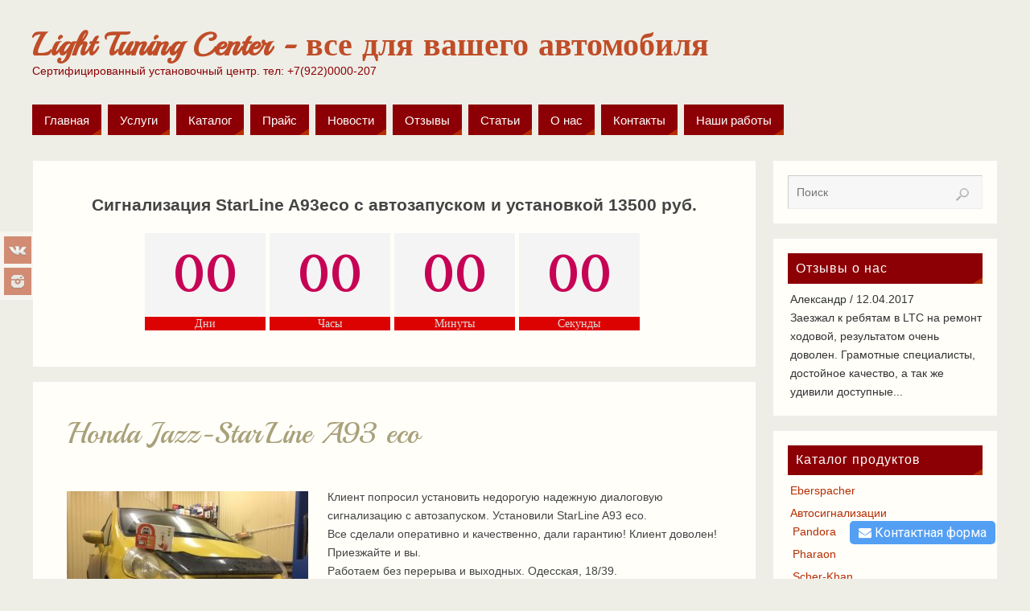

--- FILE ---
content_type: text/html; charset=UTF-8
request_url: http://ltctyumen.ru/nashi-raboty/honda-jazz-starline-a93-eco/
body_size: 17006
content:
<!DOCTYPE html>
<html dir="ltr" lang="ru-RU">
<head>
<meta name="viewport" content="width=device-width, user-scalable=no, initial-scale=1.0, minimum-scale=1.0, maximum-scale=1.0">
<meta http-equiv="Content-Type" content="text/html; charset=UTF-8" />
<link rel="profile" href="http://gmpg.org/xfn/11" />
<link rel="pingback" href="http://ltctyumen.ru/xmlrpc.php" />
<title>Honda Jazz-StarLine A93 eco | Light Tuning Center - все для вашего автомобиля</title>

		<!-- All in One SEO 4.3.4.1 - aioseo.com -->
		<meta name="robots" content="max-image-preview:large" />
		<link rel="canonical" href="http://ltctyumen.ru/nashi-raboty/honda-jazz-starline-a93-eco/" />
		<meta name="generator" content="All in One SEO (AIOSEO) 4.3.4.1 " />
		<meta name="google" content="nositelinkssearchbox" />
		<script type="application/ld+json" class="aioseo-schema">
			{"@context":"https:\/\/schema.org","@graph":[{"@type":"Article","@id":"http:\/\/ltctyumen.ru\/nashi-raboty\/honda-jazz-starline-a93-eco\/#article","name":"Honda Jazz-StarLine A93 eco | Light Tuning Center - \u0432\u0441\u0435 \u0434\u043b\u044f \u0432\u0430\u0448\u0435\u0433\u043e \u0430\u0432\u0442\u043e\u043c\u043e\u0431\u0438\u043b\u044f","headline":"Honda Jazz-StarLine A93 eco","author":{"@id":"http:\/\/ltctyumen.ru\/author\/kirill\/#author"},"publisher":{"@id":"http:\/\/ltctyumen.ru\/#organization"},"image":{"@type":"ImageObject","url":"http:\/\/ltctyumen.ru\/wp-content\/uploads\/2017\/10\/IMG_4670.jpg","@id":"http:\/\/ltctyumen.ru\/#articleImage"},"datePublished":"2017-10-21T03:28:46+05:00","dateModified":"2017-10-21T03:28:46+05:00","inLanguage":"ru-RU","mainEntityOfPage":{"@id":"http:\/\/ltctyumen.ru\/nashi-raboty\/honda-jazz-starline-a93-eco\/#webpage"},"isPartOf":{"@id":"http:\/\/ltctyumen.ru\/nashi-raboty\/honda-jazz-starline-a93-eco\/#webpage"},"articleSection":"\u041d\u0430\u0448\u0438 \u0440\u0430\u0431\u043e\u0442\u044b"},{"@type":"BreadcrumbList","@id":"http:\/\/ltctyumen.ru\/nashi-raboty\/honda-jazz-starline-a93-eco\/#breadcrumblist","itemListElement":[{"@type":"ListItem","@id":"http:\/\/ltctyumen.ru\/#listItem","position":1,"item":{"@type":"WebPage","@id":"http:\/\/ltctyumen.ru\/","name":"\u0413\u043b\u0430\u0432\u043d\u0430\u044f","description":"\u0426\u0435\u043d\u0442\u0440 \u043f\u043e \u0440\u0435\u043c\u043e\u043d\u0442\u0443 \u0438 \u0443\u0441\u0442\u0430\u043d\u043e\u0432\u043a\u0435 \u0434\u043e\u043f\u043e\u043b\u043d\u0438\u0442\u0435\u043b\u044c\u043d\u043e\u0433\u043e \u043e\u0431\u043e\u0440\u0443\u0434\u043e\u0432\u0430\u043d\u0438\u044f \u043d\u0430 \u0430\u0432\u0442\u043e\u043c\u043e\u0431\u0438\u043b\u0438 \u0440\u0430\u0437\u043d\u044b\u0445 \u043c\u0430\u0440\u043e\u043a.","url":"http:\/\/ltctyumen.ru\/"},"nextItem":"http:\/\/ltctyumen.ru\/nashi-raboty\/#listItem"},{"@type":"ListItem","@id":"http:\/\/ltctyumen.ru\/nashi-raboty\/#listItem","position":2,"item":{"@type":"WebPage","@id":"http:\/\/ltctyumen.ru\/nashi-raboty\/","name":"\u041d\u0430\u0448\u0438 \u0440\u0430\u0431\u043e\u0442\u044b","url":"http:\/\/ltctyumen.ru\/nashi-raboty\/"},"nextItem":"http:\/\/ltctyumen.ru\/nashi-raboty\/honda-jazz-starline-a93-eco\/#listItem","previousItem":"http:\/\/ltctyumen.ru\/#listItem"},{"@type":"ListItem","@id":"http:\/\/ltctyumen.ru\/nashi-raboty\/honda-jazz-starline-a93-eco\/#listItem","position":3,"item":{"@type":"WebPage","@id":"http:\/\/ltctyumen.ru\/nashi-raboty\/honda-jazz-starline-a93-eco\/","name":"Honda Jazz-StarLine A93 eco","url":"http:\/\/ltctyumen.ru\/nashi-raboty\/honda-jazz-starline-a93-eco\/"},"previousItem":"http:\/\/ltctyumen.ru\/nashi-raboty\/#listItem"}]},{"@type":"Organization","@id":"http:\/\/ltctyumen.ru\/#organization","name":"Light Tuning Center - \u0432\u0441\u0435 \u0434\u043b\u044f \u0432\u0430\u0448\u0435\u0433\u043e \u0430\u0432\u0442\u043e\u043c\u043e\u0431\u0438\u043b\u044f","url":"http:\/\/ltctyumen.ru\/"},{"@type":"Person","@id":"http:\/\/ltctyumen.ru\/author\/kirill\/#author","url":"http:\/\/ltctyumen.ru\/author\/kirill\/","name":"\u041a\u0438\u0440\u0438\u043b\u043b","image":{"@type":"ImageObject","@id":"http:\/\/ltctyumen.ru\/nashi-raboty\/honda-jazz-starline-a93-eco\/#authorImage","url":"http:\/\/0.gravatar.com\/avatar\/6ff07bf6a09f3b109e247cdd2c4e507b?s=96&d=mm&r=g","width":96,"height":96,"caption":"\u041a\u0438\u0440\u0438\u043b\u043b"}},{"@type":"WebPage","@id":"http:\/\/ltctyumen.ru\/nashi-raboty\/honda-jazz-starline-a93-eco\/#webpage","url":"http:\/\/ltctyumen.ru\/nashi-raboty\/honda-jazz-starline-a93-eco\/","name":"Honda Jazz-StarLine A93 eco | Light Tuning Center - \u0432\u0441\u0435 \u0434\u043b\u044f \u0432\u0430\u0448\u0435\u0433\u043e \u0430\u0432\u0442\u043e\u043c\u043e\u0431\u0438\u043b\u044f","inLanguage":"ru-RU","isPartOf":{"@id":"http:\/\/ltctyumen.ru\/#website"},"breadcrumb":{"@id":"http:\/\/ltctyumen.ru\/nashi-raboty\/honda-jazz-starline-a93-eco\/#breadcrumblist"},"author":{"@id":"http:\/\/ltctyumen.ru\/author\/kirill\/#author"},"creator":{"@id":"http:\/\/ltctyumen.ru\/author\/kirill\/#author"},"datePublished":"2017-10-21T03:28:46+05:00","dateModified":"2017-10-21T03:28:46+05:00"},{"@type":"WebSite","@id":"http:\/\/ltctyumen.ru\/#website","url":"http:\/\/ltctyumen.ru\/","name":"Light Tuning Center - \u0432\u0441\u0435 \u0434\u043b\u044f \u0432\u0430\u0448\u0435\u0433\u043e \u0430\u0432\u0442\u043e\u043c\u043e\u0431\u0438\u043b\u044f","description":"\u0421\u0435\u0440\u0442\u0438\u0444\u0438\u0446\u0438\u0440\u043e\u0432\u0430\u043d\u043d\u044b\u0439 \u0443\u0441\u0442\u0430\u043d\u043e\u0432\u043e\u0447\u043d\u044b\u0439 \u0446\u0435\u043d\u0442\u0440. \u0442\u0435\u043b: +7(922)0000-207","inLanguage":"ru-RU","publisher":{"@id":"http:\/\/ltctyumen.ru\/#organization"}}]}
		</script>
		<!-- All in One SEO -->

<link rel="alternate" type="application/rss+xml" title="Light Tuning Center - все для вашего автомобиля &raquo; Лента" href="http://ltctyumen.ru/feed/" />
<link rel="alternate" type="application/rss+xml" title="Light Tuning Center - все для вашего автомобиля &raquo; Лента комментариев" href="http://ltctyumen.ru/comments/feed/" />
<link rel="alternate" type="application/rss+xml" title="Light Tuning Center - все для вашего автомобиля &raquo; Лента комментариев к &laquo;Honda Jazz-StarLine A93 eco&raquo;" href="http://ltctyumen.ru/nashi-raboty/honda-jazz-starline-a93-eco/feed/" />
<script type="text/javascript">
window._wpemojiSettings = {"baseUrl":"https:\/\/s.w.org\/images\/core\/emoji\/14.0.0\/72x72\/","ext":".png","svgUrl":"https:\/\/s.w.org\/images\/core\/emoji\/14.0.0\/svg\/","svgExt":".svg","source":{"concatemoji":"http:\/\/ltctyumen.ru\/wp-includes\/js\/wp-emoji-release.min.js?ver=6.1.1"}};
/*! This file is auto-generated */
!function(e,a,t){var n,r,o,i=a.createElement("canvas"),p=i.getContext&&i.getContext("2d");function s(e,t){var a=String.fromCharCode,e=(p.clearRect(0,0,i.width,i.height),p.fillText(a.apply(this,e),0,0),i.toDataURL());return p.clearRect(0,0,i.width,i.height),p.fillText(a.apply(this,t),0,0),e===i.toDataURL()}function c(e){var t=a.createElement("script");t.src=e,t.defer=t.type="text/javascript",a.getElementsByTagName("head")[0].appendChild(t)}for(o=Array("flag","emoji"),t.supports={everything:!0,everythingExceptFlag:!0},r=0;r<o.length;r++)t.supports[o[r]]=function(e){if(p&&p.fillText)switch(p.textBaseline="top",p.font="600 32px Arial",e){case"flag":return s([127987,65039,8205,9895,65039],[127987,65039,8203,9895,65039])?!1:!s([55356,56826,55356,56819],[55356,56826,8203,55356,56819])&&!s([55356,57332,56128,56423,56128,56418,56128,56421,56128,56430,56128,56423,56128,56447],[55356,57332,8203,56128,56423,8203,56128,56418,8203,56128,56421,8203,56128,56430,8203,56128,56423,8203,56128,56447]);case"emoji":return!s([129777,127995,8205,129778,127999],[129777,127995,8203,129778,127999])}return!1}(o[r]),t.supports.everything=t.supports.everything&&t.supports[o[r]],"flag"!==o[r]&&(t.supports.everythingExceptFlag=t.supports.everythingExceptFlag&&t.supports[o[r]]);t.supports.everythingExceptFlag=t.supports.everythingExceptFlag&&!t.supports.flag,t.DOMReady=!1,t.readyCallback=function(){t.DOMReady=!0},t.supports.everything||(n=function(){t.readyCallback()},a.addEventListener?(a.addEventListener("DOMContentLoaded",n,!1),e.addEventListener("load",n,!1)):(e.attachEvent("onload",n),a.attachEvent("onreadystatechange",function(){"complete"===a.readyState&&t.readyCallback()})),(e=t.source||{}).concatemoji?c(e.concatemoji):e.wpemoji&&e.twemoji&&(c(e.twemoji),c(e.wpemoji)))}(window,document,window._wpemojiSettings);
</script>
<style type="text/css">
img.wp-smiley,
img.emoji {
	display: inline !important;
	border: none !important;
	box-shadow: none !important;
	height: 1em !important;
	width: 1em !important;
	margin: 0 0.07em !important;
	vertical-align: -0.1em !important;
	background: none !important;
	padding: 0 !important;
}
</style>
	<link rel='stylesheet' id='wp-block-library-css' href='http://ltctyumen.ru/wp-includes/css/dist/block-library/style.min.css?ver=6.1.1' type='text/css' media='all' />
<link rel='stylesheet' id='classic-theme-styles-css' href='http://ltctyumen.ru/wp-includes/css/classic-themes.min.css?ver=1' type='text/css' media='all' />
<style id='global-styles-inline-css' type='text/css'>
body{--wp--preset--color--black: #000000;--wp--preset--color--cyan-bluish-gray: #abb8c3;--wp--preset--color--white: #ffffff;--wp--preset--color--pale-pink: #f78da7;--wp--preset--color--vivid-red: #cf2e2e;--wp--preset--color--luminous-vivid-orange: #ff6900;--wp--preset--color--luminous-vivid-amber: #fcb900;--wp--preset--color--light-green-cyan: #7bdcb5;--wp--preset--color--vivid-green-cyan: #00d084;--wp--preset--color--pale-cyan-blue: #8ed1fc;--wp--preset--color--vivid-cyan-blue: #0693e3;--wp--preset--color--vivid-purple: #9b51e0;--wp--preset--gradient--vivid-cyan-blue-to-vivid-purple: linear-gradient(135deg,rgba(6,147,227,1) 0%,rgb(155,81,224) 100%);--wp--preset--gradient--light-green-cyan-to-vivid-green-cyan: linear-gradient(135deg,rgb(122,220,180) 0%,rgb(0,208,130) 100%);--wp--preset--gradient--luminous-vivid-amber-to-luminous-vivid-orange: linear-gradient(135deg,rgba(252,185,0,1) 0%,rgba(255,105,0,1) 100%);--wp--preset--gradient--luminous-vivid-orange-to-vivid-red: linear-gradient(135deg,rgba(255,105,0,1) 0%,rgb(207,46,46) 100%);--wp--preset--gradient--very-light-gray-to-cyan-bluish-gray: linear-gradient(135deg,rgb(238,238,238) 0%,rgb(169,184,195) 100%);--wp--preset--gradient--cool-to-warm-spectrum: linear-gradient(135deg,rgb(74,234,220) 0%,rgb(151,120,209) 20%,rgb(207,42,186) 40%,rgb(238,44,130) 60%,rgb(251,105,98) 80%,rgb(254,248,76) 100%);--wp--preset--gradient--blush-light-purple: linear-gradient(135deg,rgb(255,206,236) 0%,rgb(152,150,240) 100%);--wp--preset--gradient--blush-bordeaux: linear-gradient(135deg,rgb(254,205,165) 0%,rgb(254,45,45) 50%,rgb(107,0,62) 100%);--wp--preset--gradient--luminous-dusk: linear-gradient(135deg,rgb(255,203,112) 0%,rgb(199,81,192) 50%,rgb(65,88,208) 100%);--wp--preset--gradient--pale-ocean: linear-gradient(135deg,rgb(255,245,203) 0%,rgb(182,227,212) 50%,rgb(51,167,181) 100%);--wp--preset--gradient--electric-grass: linear-gradient(135deg,rgb(202,248,128) 0%,rgb(113,206,126) 100%);--wp--preset--gradient--midnight: linear-gradient(135deg,rgb(2,3,129) 0%,rgb(40,116,252) 100%);--wp--preset--duotone--dark-grayscale: url('#wp-duotone-dark-grayscale');--wp--preset--duotone--grayscale: url('#wp-duotone-grayscale');--wp--preset--duotone--purple-yellow: url('#wp-duotone-purple-yellow');--wp--preset--duotone--blue-red: url('#wp-duotone-blue-red');--wp--preset--duotone--midnight: url('#wp-duotone-midnight');--wp--preset--duotone--magenta-yellow: url('#wp-duotone-magenta-yellow');--wp--preset--duotone--purple-green: url('#wp-duotone-purple-green');--wp--preset--duotone--blue-orange: url('#wp-duotone-blue-orange');--wp--preset--font-size--small: 13px;--wp--preset--font-size--medium: 20px;--wp--preset--font-size--large: 36px;--wp--preset--font-size--x-large: 42px;--wp--preset--spacing--20: 0.44rem;--wp--preset--spacing--30: 0.67rem;--wp--preset--spacing--40: 1rem;--wp--preset--spacing--50: 1.5rem;--wp--preset--spacing--60: 2.25rem;--wp--preset--spacing--70: 3.38rem;--wp--preset--spacing--80: 5.06rem;}:where(.is-layout-flex){gap: 0.5em;}body .is-layout-flow > .alignleft{float: left;margin-inline-start: 0;margin-inline-end: 2em;}body .is-layout-flow > .alignright{float: right;margin-inline-start: 2em;margin-inline-end: 0;}body .is-layout-flow > .aligncenter{margin-left: auto !important;margin-right: auto !important;}body .is-layout-constrained > .alignleft{float: left;margin-inline-start: 0;margin-inline-end: 2em;}body .is-layout-constrained > .alignright{float: right;margin-inline-start: 2em;margin-inline-end: 0;}body .is-layout-constrained > .aligncenter{margin-left: auto !important;margin-right: auto !important;}body .is-layout-constrained > :where(:not(.alignleft):not(.alignright):not(.alignfull)){max-width: var(--wp--style--global--content-size);margin-left: auto !important;margin-right: auto !important;}body .is-layout-constrained > .alignwide{max-width: var(--wp--style--global--wide-size);}body .is-layout-flex{display: flex;}body .is-layout-flex{flex-wrap: wrap;align-items: center;}body .is-layout-flex > *{margin: 0;}:where(.wp-block-columns.is-layout-flex){gap: 2em;}.has-black-color{color: var(--wp--preset--color--black) !important;}.has-cyan-bluish-gray-color{color: var(--wp--preset--color--cyan-bluish-gray) !important;}.has-white-color{color: var(--wp--preset--color--white) !important;}.has-pale-pink-color{color: var(--wp--preset--color--pale-pink) !important;}.has-vivid-red-color{color: var(--wp--preset--color--vivid-red) !important;}.has-luminous-vivid-orange-color{color: var(--wp--preset--color--luminous-vivid-orange) !important;}.has-luminous-vivid-amber-color{color: var(--wp--preset--color--luminous-vivid-amber) !important;}.has-light-green-cyan-color{color: var(--wp--preset--color--light-green-cyan) !important;}.has-vivid-green-cyan-color{color: var(--wp--preset--color--vivid-green-cyan) !important;}.has-pale-cyan-blue-color{color: var(--wp--preset--color--pale-cyan-blue) !important;}.has-vivid-cyan-blue-color{color: var(--wp--preset--color--vivid-cyan-blue) !important;}.has-vivid-purple-color{color: var(--wp--preset--color--vivid-purple) !important;}.has-black-background-color{background-color: var(--wp--preset--color--black) !important;}.has-cyan-bluish-gray-background-color{background-color: var(--wp--preset--color--cyan-bluish-gray) !important;}.has-white-background-color{background-color: var(--wp--preset--color--white) !important;}.has-pale-pink-background-color{background-color: var(--wp--preset--color--pale-pink) !important;}.has-vivid-red-background-color{background-color: var(--wp--preset--color--vivid-red) !important;}.has-luminous-vivid-orange-background-color{background-color: var(--wp--preset--color--luminous-vivid-orange) !important;}.has-luminous-vivid-amber-background-color{background-color: var(--wp--preset--color--luminous-vivid-amber) !important;}.has-light-green-cyan-background-color{background-color: var(--wp--preset--color--light-green-cyan) !important;}.has-vivid-green-cyan-background-color{background-color: var(--wp--preset--color--vivid-green-cyan) !important;}.has-pale-cyan-blue-background-color{background-color: var(--wp--preset--color--pale-cyan-blue) !important;}.has-vivid-cyan-blue-background-color{background-color: var(--wp--preset--color--vivid-cyan-blue) !important;}.has-vivid-purple-background-color{background-color: var(--wp--preset--color--vivid-purple) !important;}.has-black-border-color{border-color: var(--wp--preset--color--black) !important;}.has-cyan-bluish-gray-border-color{border-color: var(--wp--preset--color--cyan-bluish-gray) !important;}.has-white-border-color{border-color: var(--wp--preset--color--white) !important;}.has-pale-pink-border-color{border-color: var(--wp--preset--color--pale-pink) !important;}.has-vivid-red-border-color{border-color: var(--wp--preset--color--vivid-red) !important;}.has-luminous-vivid-orange-border-color{border-color: var(--wp--preset--color--luminous-vivid-orange) !important;}.has-luminous-vivid-amber-border-color{border-color: var(--wp--preset--color--luminous-vivid-amber) !important;}.has-light-green-cyan-border-color{border-color: var(--wp--preset--color--light-green-cyan) !important;}.has-vivid-green-cyan-border-color{border-color: var(--wp--preset--color--vivid-green-cyan) !important;}.has-pale-cyan-blue-border-color{border-color: var(--wp--preset--color--pale-cyan-blue) !important;}.has-vivid-cyan-blue-border-color{border-color: var(--wp--preset--color--vivid-cyan-blue) !important;}.has-vivid-purple-border-color{border-color: var(--wp--preset--color--vivid-purple) !important;}.has-vivid-cyan-blue-to-vivid-purple-gradient-background{background: var(--wp--preset--gradient--vivid-cyan-blue-to-vivid-purple) !important;}.has-light-green-cyan-to-vivid-green-cyan-gradient-background{background: var(--wp--preset--gradient--light-green-cyan-to-vivid-green-cyan) !important;}.has-luminous-vivid-amber-to-luminous-vivid-orange-gradient-background{background: var(--wp--preset--gradient--luminous-vivid-amber-to-luminous-vivid-orange) !important;}.has-luminous-vivid-orange-to-vivid-red-gradient-background{background: var(--wp--preset--gradient--luminous-vivid-orange-to-vivid-red) !important;}.has-very-light-gray-to-cyan-bluish-gray-gradient-background{background: var(--wp--preset--gradient--very-light-gray-to-cyan-bluish-gray) !important;}.has-cool-to-warm-spectrum-gradient-background{background: var(--wp--preset--gradient--cool-to-warm-spectrum) !important;}.has-blush-light-purple-gradient-background{background: var(--wp--preset--gradient--blush-light-purple) !important;}.has-blush-bordeaux-gradient-background{background: var(--wp--preset--gradient--blush-bordeaux) !important;}.has-luminous-dusk-gradient-background{background: var(--wp--preset--gradient--luminous-dusk) !important;}.has-pale-ocean-gradient-background{background: var(--wp--preset--gradient--pale-ocean) !important;}.has-electric-grass-gradient-background{background: var(--wp--preset--gradient--electric-grass) !important;}.has-midnight-gradient-background{background: var(--wp--preset--gradient--midnight) !important;}.has-small-font-size{font-size: var(--wp--preset--font-size--small) !important;}.has-medium-font-size{font-size: var(--wp--preset--font-size--medium) !important;}.has-large-font-size{font-size: var(--wp--preset--font-size--large) !important;}.has-x-large-font-size{font-size: var(--wp--preset--font-size--x-large) !important;}
.wp-block-navigation a:where(:not(.wp-element-button)){color: inherit;}
:where(.wp-block-columns.is-layout-flex){gap: 2em;}
.wp-block-pullquote{font-size: 1.5em;line-height: 1.6;}
</style>
<link rel='stylesheet' id='cmscf30-style-css' href='http://ltctyumen.ru/wp-content/plugins/call-me-spoot/css/style.css?ver=6.1.1' type='text/css' media='all' />
<link rel='stylesheet' id='font-awesome-css' href='http://ltctyumen.ru/wp-content/plugins/call-me-spoot/css/font-awesome.css?ver=6.1.1' type='text/css' media='all' />
<link rel='stylesheet' id='taxonomy-image-plugin-public-css' href='http://ltctyumen.ru/wp-content/plugins/taxonomy-images/css/style.css?ver=0.9.6' type='text/css' media='screen' />
<link rel='stylesheet' id='fancybox-css' href='http://ltctyumen.ru/wp-content/plugins/easy-fancybox/fancybox/1.5.4/jquery.fancybox.min.css?ver=6.1.1' type='text/css' media='screen' />
<link rel='stylesheet' id='parabola-style-css' href='http://ltctyumen.ru/wp-content/themes/parabola/style.css?ver=2.1.1' type='text/css' media='all' />
<link rel='stylesheet' id='parabola_googlefonttitle-css' href='//fonts.googleapis.com/css?family=Playball&#038;ver=6.1.1' type='text/css' media='all' />
<link rel='stylesheet' id='parabola_sitetitlegooglefont-css' href='//fonts.googleapis.com/css?family=Playball&#038;ver=6.1.1' type='text/css' media='all' />
<link rel='stylesheet' id='catalog-style-css' href='http://ltctyumen.ru/wp-content/plugins/goods-catalog/style/catalog-style.css?ver=6.1.1' type='text/css' media='all' />
<script type='text/javascript' src='http://ltctyumen.ru/wp-includes/js/jquery/jquery.min.js?ver=3.6.1' id='jquery-core-js'></script>
<script type='text/javascript' src='http://ltctyumen.ru/wp-includes/js/jquery/jquery-migrate.min.js?ver=3.3.2' id='jquery-migrate-js'></script>
<script type='text/javascript' id='parabola-frontend-js-extra'>
/* <![CDATA[ */
var parabola_settings = {"masonry":"0","magazine":"0","mobile":"1","fitvids":"1"};
/* ]]> */
</script>
<script type='text/javascript' src='http://ltctyumen.ru/wp-content/themes/parabola/js/frontend.js?ver=2.1.1' id='parabola-frontend-js'></script>
<link rel="https://api.w.org/" href="http://ltctyumen.ru/wp-json/" /><link rel="alternate" type="application/json" href="http://ltctyumen.ru/wp-json/wp/v2/posts/1138" /><link rel="EditURI" type="application/rsd+xml" title="RSD" href="http://ltctyumen.ru/xmlrpc.php?rsd" />
<link rel="wlwmanifest" type="application/wlwmanifest+xml" href="http://ltctyumen.ru/wp-includes/wlwmanifest.xml" />
<meta name="generator" content="WordPress 6.1.1" />
<link rel='shortlink' href='http://ltctyumen.ru/?p=1138' />
<link rel="alternate" type="application/json+oembed" href="http://ltctyumen.ru/wp-json/oembed/1.0/embed?url=http%3A%2F%2Fltctyumen.ru%2Fnashi-raboty%2Fhonda-jazz-starline-a93-eco%2F" />
<link rel="alternate" type="text/xml+oembed" href="http://ltctyumen.ru/wp-json/oembed/1.0/embed?url=http%3A%2F%2Fltctyumen.ru%2Fnashi-raboty%2Fhonda-jazz-starline-a93-eco%2F&#038;format=xml" />
<style type="text/css"> #header, #main, .topmenu, #colophon, #footer2-inner { max-width: 1200px; } #container.one-column { } #container.two-columns-right #secondary { width:280px; float:right; } #container.two-columns-right #content { width:900px; float:left; } /*fallback*/ #container.two-columns-right #content { width:calc(100% - 300px); float:left; } #container.two-columns-left #primary { width:280px; float:left; } #container.two-columns-left #content { width:900px; float:right; } /*fallback*/ #container.two-columns-left #content { width:-moz-calc(100% - 300px); float:right; width:-webkit-calc(100% - 300px); width:calc(100% - 300px); } #container.three-columns-right .sidey { width:140px; float:left; } #container.three-columns-right #primary { margin-left:20px; margin-right:20px; } #container.three-columns-right #content { width:880px; float:left; } /*fallback*/ #container.three-columns-right #content { width:-moz-calc(100% - 320px); float:left; width:-webkit-calc(100% - 320px); width:calc(100% - 320px);} #container.three-columns-left .sidey { width:140px; float:left; } #container.three-columns-left #secondary {margin-left:20px; margin-right:20px; } #container.three-columns-left #content { width:880px; float:right;} /*fallback*/ #container.three-columns-left #content { width:-moz-calc(100% - 320px); float:right; width:-webkit-calc(100% - 320px); width:calc(100% - 320px); } #container.three-columns-sided .sidey { width:140px; float:left; } #container.three-columns-sided #secondary { float:right; } #container.three-columns-sided #content { width:880px; float:right; /*fallback*/ width:-moz-calc(100% - 320px); float:right; width:-webkit-calc(100% - 320px); float:right; width:calc(100% - 320px); float:right; margin: 0 160px 0 -1200px; } body { font-family: Futura, "Century Gothic", AppleGothic, sans-serif; } #content h1.entry-title a, #content h2.entry-title a, #content h1.entry-title , #content h2.entry-title, #frontpage .nivo-caption h3, .column-header-image, .column-header-noimage, .columnmore { font-family: "Playball"; } .widget-title, .widget-title a { line-height: normal; font-family: Futura, "Century Gothic", AppleGothic, sans-serif; } .entry-content h1, .entry-content h2, .entry-content h3, .entry-content h4, .entry-content h5, .entry-content h6, h3#comments-title, #comments #reply-title { font-family: "Century Gothic", AppleGothic, sans-serif; } #site-title span a { font-family: "Playball"; } #access ul li a, #access ul li a span { font-family: Futura, "Century Gothic", AppleGothic, sans-serif; } body { color: #444444; background-color: #EEEDE6 } a { color: #B52C00; } a:hover { color: #8C0005; } #header-full { background-color: ; } #site-title span a { color:#BF4D28; } #site-description { color:#8C0005; } .socials a { background-color: #B52C00; } .socials-hover { background-color: #8C0005; } .breadcrumbs:before { border-color: transparent transparent transparent #444444; } #access a, #nav-toggle span { color: #FFFFFF; background-color: #8C0005; } @media (max-width: 650px) { #access, #nav-toggle { background-color: #8C0005; } } #access a:hover { color: #FFFFFF; background-color: #000; } #access > .menu > ul > li > a:after, #access > .menu > ul ul:after { border-color: transparent transparent #B52C00 transparent; } #access ul li:hover a:after { border-bottom-color:#8C0005;} #access ul li.current_page_item > a, #access ul li.current-menu-item > a, /*#access ul li.current_page_parent > a, #access ul li.current-menu-parent > a,*/ #access ul li.current_page_ancestor > a, #access ul li.current-menu-ancestor > a { color: #fefdf2; background-color: #000000; } #access ul li.current_page_item > a:hover, #access ul li.current-menu-item > a:hover, /*#access ul li.current_page_parent > a:hover, #access ul li.current-menu-parent > a:hover,*/ #access ul li.current_page_ancestor > a:hover, #access ul li.current-menu-ancestor > a:hover { color: #FFFFFF; } #access ul ul { box-shadow: 3px 3px 0 rgba(140,0,5,0.3); } .topmenu ul li a { color: #666666; } .topmenu ul li a:before { border-color: #B52C00 transparent transparent transparent; } .topmenu ul li a:hover:before{border-top-color:#8C0005} .topmenu ul li a:hover { color: #666666; background-color: #FFFFFF; } div.post, div.page, div.hentry, div.product, div[class^='post-'], #comments, .comments, .column-text, .column-image, #srights, #slefts, #front-text3, #front-text4, .page-title, .page-header, article.post, article.page, article.hentry, .contentsearch, #author-info, #nav-below, .yoyo > li, .woocommerce #mainwoo { background-color: #FFFEF9; } div.post, div.page, div.hentry, .sidey .widget-container, #comments, .commentlist .comment-body, article.post, article.page, article.hentry, #nav-below, .page-header, .yoyo > li, #front-text3, #front-text4 { border-color: #EEEEEE; } #author-info, #entry-author-info { border-color: #F7F7F7; } #entry-author-info #author-avatar, #author-info #author-avatar { border-color: #EEEEEE; } article.sticky:hover { border-color: rgba(140,0,5,.6); } .sidey .widget-container { color: #333333; background-color: #FFFEF9; } .sidey .widget-title { color: #FFFFFF; background-color: #8C0005; } .sidey .widget-title:after { border-color: transparent transparent #B52C00; } .entry-content h1, .entry-content h2, .entry-content h3, .entry-content h4, .entry-content h5, .entry-content h6 { color: #A9A17A; } .entry-title, .entry-title a, .page-title { color: #A9A17A; } .entry-title a:hover { color: ; } #content h3.entry-format { color: #FFFFFF; background-color: #8C0005; border-color: #8C0005; } #content h3.entry-format { color: #FFFFFF; background-color: #8C0005; border-color: #8C0005; } .comments-link { background-color: #F7F7F7; } .comments-link:before { border-color: #F7F7F7 transparent transparent; } #footer { color: #FFFEF9; background-color: ; } #footer2 { color: #FFFEF9; background-color: #A9A17A; border-color:rgba(255,254,249,.1); } #footer a { color: ; } #footer a:hover { color: ; } #footer2 a { color: ; } #footer2 a:hover { color: ; } #footer .widget-container { color: #444; background-color: ; } #footer .widget-title { color: #BF4D28; background-color: #FFFEF9; } #footer .widget-title:after { border-color: transparent transparent #B52C00; } .footermenu ul li a:after { border-color: transparent transparent #B52C00 transparent; } a.continue-reading-link { color:#FFFFFF !important; background:#8C0005; border-color:#EEEEEE; } a.continue-reading-link:hover { background-color:#B52C00; } .button, #respond .form-submit input#submit { background-color: #F7F7F7; border-color: #EEEEEE; } .button:hover, #respond .form-submit input#submit:hover { border-color: #CCCCCC; } .entry-content tr th, .entry-content thead th { color: #FFFEF9; background-color: #A9A17A; } .entry-content fieldset, #content tr td { border-color: #CCCCCC; } hr { background-color: #CCCCCC; } input[type="text"], input[type="password"], input[type="email"], textarea, select, input[type="color"],input[type="date"],input[type="datetime"],input[type="datetime-local"],input[type="month"],input[type="number"],input[type="range"], input[type="search"],input[type="tel"],input[type="time"],input[type="url"],input[type="week"] { background-color: #F7F7F7; border-color: #CCCCCC #EEEEEE #EEEEEE #CCCCCC; color: #444444; } input[type="submit"], input[type="reset"] { color: #444444; background-color: #F7F7F7; border-color: #EEEEEE;} input[type="text"]:hover, input[type="password"]:hover, input[type="email"]:hover, textarea:hover, input[type="color"]:hover, input[type="date"]:hover, input[type="datetime"]:hover, input[type="datetime-local"]:hover, input[type="month"]:hover, input[type="number"]:hover, input[type="range"]:hover, input[type="search"]:hover, input[type="tel"]:hover, input[type="time"]:hover, input[type="url"]:hover, input[type="week"]:hover { background-color: rgb(247,247,247); background-color: rgba(247,247,247,0.4); } .entry-content code { border-color: #CCCCCC; background-color: #F7F7F7; } .entry-content pre { background-color: #F7F7F7; } .entry-content blockquote { border-color: #B52C00; background-color: #F7F7F7; } abbr, acronym { border-color: #444444; } span.edit-link { color: #444444; background-color: #EEEEEE; border-color: #F7F7F7; } .meta-border .entry-meta span, .meta-border .entry-utility span.bl_posted { border-color: #F7F7F7; } .meta-accented .entry-meta span, .meta-accented .entry-utility span.bl_posted { background-color: #EEEEEE; border-color: #F7F7F7; } .comment-meta a { color: #999999; } .comment-author { background-color: #F7F7F7; } .comment-details:after { border-color: transparent transparent transparent #F7F7F7; } .comment:hover > div > .comment-author { background-color: #EEEEEE; } .comment:hover > div > .comment-author .comment-details:after { border-color: transparent transparent transparent #EEEEEE; } #respond .form-allowed-tags { color: #999999; } .comment .reply a { border-color: #EEEEEE; color: #444444;} .comment .reply a:hover { background-color: #EEEEEE } .nav-next a:hover, .nav-previous a:hover {background: #F7F7F7} .pagination .current { font-weight: bold; } .pagination span, .pagination a { background-color: #FFFEF9; } .pagination a:hover { background-color: #8C0005;color:#B52C00} .page-link em {background-color: #8C0005; color:#FFFFFF; color:#B52C00;} .page-link a em {color:#8C0005;} .page-link a:hover em {background-color:#000;} #searchform input[type="text"] {color:#999999;} #toTop {border-color:transparent transparent #A9A17A;} #toTop:after {border-color:transparent transparent #FFFEF9;} #toTop:hover:after {border-bottom-color:#B52C00;} .caption-accented .wp-caption { background-color:rgb(181,44,0); background-color:rgba(181,44,0,0.8); color:#FFFEF9} .meta-themed .entry-meta span { color: #999999; background-color: #F7F7F7; border-color: #EEEEEE; } .meta-themed .entry-meta span:hover { background-color: #EEEEEE; } .meta-themed .entry-meta span a:hover { color: #444444; } #content p, #content ul, #content ol, #content, #front-text3, #front-text4 { text-align:Default ; } html { font-size:14px; word-spacing:Default; letter-spacing:Default; } html { line-height:1.7em; } #site-title a, #site-description, #access a, .topmenu ul li a, .footermenu a, .entry-meta span, .entry-utility span, #content h3.entry-format, span.edit-link, h3#comments-title, h3#reply-title, .comment-author cite, .comment .reply a, .widget-title, #site-info a, .nivo-caption h2, a.continue-reading-link, .column-image h3, #front-columns h3.column-header-noimage, .tinynav, .page-link { text-transform: none; }#content h1.entry-title, #content h2.entry-title { font-size:36px ;} .widget-title, .widget-title a { font-size:16px ;} #content .entry-content h1 { font-size: 32px;} #content .entry-content h2 { font-size: 28px;} #content .entry-content h3 { font-size: 24px;} #content .entry-content h4 { font-size: 20px;} #content .entry-content h5 { font-size: 16px;} #content .entry-content h6 { font-size: 12px;} #site-title span a { font-size:40px ;} #access ul li a { font-size:15px ;} #access ul ul ul a {font-size:13px;} .nocomments, .nocomments2 {display:none;} #header-container > div:first-child { margin:40px 0 0 0px;} .page h1.entry-title, .home .page h2.entry-title { display:none; } header.page-header, .archive h1.page-title { display:none; } article.post .comments-link { display:none; } .entry-meta .author { display:none; } .entry-meta span.bl_categ { display:none; } .entry-meta .footer-tags, .entry-utility .footer-tags { display:none; } .entry-utility span.bl_bookmark { display:none; } #content p, #content ul, #content ol, #content dd, #content pre, #content hr { margin-bottom: 1.0em; } #header-widget-area { width: 33%; } #branding { height:120px; } @media (max-width: 800px) { #content h1.entry-title, #content h2.entry-title { font-size:34.2px ; } #site-title span a { font-size:36px;} } @media (max-width: 650px) { #content h1.entry-title, #content h2.entry-title {font-size:32.4px ;} #site-title span a { font-size:32px;} } @media (max-width: 480px) { #site-title span a { font-size:24px;} } </style> 
<style type="text/css">/* Parabola Custom CSS */</style>
<link rel='stylesheet' id='parabola_style_mobile'  href='http://ltctyumen.ru/wp-content/themes/parabola/styles/style-mobile.css?ver=2.1.1' type='text/css' media='all' /><script type="text/javascript">var cryout_global_content_width = 920;</script><link rel="icon" href="http://ltctyumen.ru/wp-content/uploads/2018/06/cropped-jkysyalOiQM-32x32.jpg" sizes="32x32" />
<link rel="icon" href="http://ltctyumen.ru/wp-content/uploads/2018/06/cropped-jkysyalOiQM-192x192.jpg" sizes="192x192" />
<link rel="apple-touch-icon" href="http://ltctyumen.ru/wp-content/uploads/2018/06/cropped-jkysyalOiQM-180x180.jpg" />
<meta name="msapplication-TileImage" content="http://ltctyumen.ru/wp-content/uploads/2018/06/cropped-jkysyalOiQM-270x270.jpg" />
<!--[if lt IE 9]>
<script>
document.createElement('header');
document.createElement('nav');
document.createElement('section');
document.createElement('article');
document.createElement('aside');
document.createElement('footer');
</script>
<![endif]-->
<script src="https://yastatic.net/share2/share.js" async="async"></script>
<script src="https://vk.com/js/api/openapi.js?137" type="text/javascript"></script>
</head>
<body class="post-template-default single single-post postid-1138 single-format-standard parabola-image-none caption-accented meta-accented parabola_triagles parabola-menu-left">

<div id="toTop"> </div>
<div id="wrapper" class="hfeed">

<div class="socials" id="slefts">
			<a  target="_blank"  rel="nofollow" href="https://vk.com/ltc.tyumen"
			class="socialicons social-VK" title="VK">
				<img alt="VK" src="http://ltctyumen.ru/wp-content/themes/parabola/images/socials/VK.png" />
			</a>
			<a  target="_blank"  rel="nofollow" href="https://www.instagram.com/light_tuning_center_tyumen"
			class="socialicons social-Instagram" title="instagram">
				<img alt="Instagram" src="http://ltctyumen.ru/wp-content/themes/parabola/images/socials/Instagram.png" />
			</a></div>
<div id="header-full">

<header id="header">


		<div id="masthead">

			<div id="branding" role="banner" >

				<div id="header-container">
<div><div id="site-title"><span> <a href="http://ltctyumen.ru/" title="Light Tuning Center &#8212; все для вашего автомобиля" rel="home">Light Tuning Center - все для вашего автомобиля</a> </span></div><div id="site-description" >Сертифицированный установочный центр. тел: +7(922)0000-207</div></div></div>								<div style="clear:both;"></div>

			</div><!-- #branding -->
			<a id="nav-toggle"><span>&nbsp;</span></a>
			<nav id="access" role="navigation">

				<div class="skip-link screen-reader-text"><a href="#content" title="Перейти к содержимому">Перейти к содержимому</a></div>
<div class="menu"><ul id="prime_nav" class="menu"><li id="menu-item-137" class="menu-item menu-item-type-custom menu-item-object-custom menu-item-home menu-item-137"><a href="http://ltctyumen.ru"><span>Главная</span></a></li>
<li id="menu-item-154" class="menu-item menu-item-type-taxonomy menu-item-object-category menu-item-154"><a href="http://ltctyumen.ru/category/uslugi/"><span>Услуги</span></a></li>
<li id="menu-item-136" class="menu-item menu-item-type-custom menu-item-object-custom menu-item-136"><a href="http://ltctyumen.ru/catalog/"><span>Каталог</span></a></li>
<li id="menu-item-487" class="menu-item menu-item-type-post_type menu-item-object-page menu-item-487"><a href="http://ltctyumen.ru/prajs/"><span>Прайс</span></a></li>
<li id="menu-item-148" class="menu-item menu-item-type-taxonomy menu-item-object-category menu-item-148"><a href="http://ltctyumen.ru/category/news/"><span>Новости</span></a></li>
<li id="menu-item-329" class="menu-item menu-item-type-post_type menu-item-object-page menu-item-329"><a href="http://ltctyumen.ru/otzyvy-nashih-klientov/"><span>Отзывы</span></a></li>
<li id="menu-item-149" class="menu-item menu-item-type-taxonomy menu-item-object-category menu-item-149"><a href="http://ltctyumen.ru/category/article/"><span>Статьи</span></a></li>
<li id="menu-item-142" class="menu-item menu-item-type-post_type menu-item-object-page menu-item-142"><a href="http://ltctyumen.ru/o-nas/"><span>О нас</span></a></li>
<li id="menu-item-143" class="menu-item menu-item-type-post_type menu-item-object-page menu-item-143"><a href="http://ltctyumen.ru/kontakty/"><span>Контакты</span></a></li>
<li id="menu-item-505" class="menu-item menu-item-type-taxonomy menu-item-object-category current-post-ancestor current-menu-parent current-post-parent menu-item-505"><a href="http://ltctyumen.ru/category/nashi-raboty/"><span>Наши работы</span></a></li>
</ul></div>
			</nav><!-- #access -->

		</div><!-- #masthead -->

	<div style="clear:both;height:1px;width:1px;"> </div>

</header><!-- #header -->
</div><!-- #header-full -->
<div id="main">
	<div  id="forbottom" >
		
		<div style="clear:both;"> </div>

		
		<section id="container" class="two-columns-right">
			<div id="content" role="main">
						<ul class="yoyo">
				<li id="text-6" class="widget-container widget_text">			<div class="textwidget"><h3 style="text-align: center"><strong><span style="color: #ff0000;font-size: 16pt"></span></strong></h3>
<h3 style="text-align: center"><strong><span style="font-size: 16pt">Сигнализация StarLine A93eco с автозапуском и установкой 13500 руб.</span></strong></h3>
<br><div class="pbc-cover wpb-inline" dir="ltr" data-pbc-setup="" data-countdown="{&quot;meta&quot;:{&quot;id&quot;:&quot;1&quot;,&quot;name&quot;:&quot;down&quot;,&quot;units&quot;:[&quot;days&quot;,&quot;hours&quot;,&quot;minutes&quot;,&quot;seconds&quot;],&quot;onfinish&quot;:[&quot;nothing&quot;],&quot;timezone&quot;:&quot;WP&quot;,&quot;offset&quot;:0,&quot;coffset&quot;:&quot;-300&quot;,&quot;insta&quot;:[&quot;0&quot;],&quot;offer&quot;:&quot;&quot;,&quot;instasecs&quot;:&quot;1628449200000&quot;,&quot;to&quot;:[1570706702000,1632078000000]},&quot;style&quot;:{&quot;type&quot;:[&quot;html&quot;,&quot;1&quot;,&quot;cube&quot;,&quot;0&quot;],&quot;css&quot;:{&quot;unit&quot;:[&quot;16&quot;,&quot;9.375&quot;,&quot;0.3&quot;,&quot;Volkhov&quot;,&quot;0&quot;,&quot;0&quot;,&quot;0&quot;,&quot;center&quot;],&quot;content&quot;:[&quot;6.4375&quot;,&quot;rgb(168, 168, 168)&quot;],&quot;num&quot;:[&quot;4&quot;,&quot;#f4f4f4&quot;,&quot;#c60355&quot;],&quot;label&quot;:[&quot;0.875&quot;,&quot;#dd0202&quot;,&quot;rgb(220, 220, 220)&quot;,&quot;0.0625&quot;,&quot;1&quot;,&quot;0&quot;]},&quot;shorten_label&quot;:&quot;0&quot;,&quot;lowercase_label&quot;:&quot;0&quot;}}"><div class="wpb-force-hide pbc-downtext-raw pbc-offertext-raw"></div><div class="wpb-force-hide pbc-downtext-raw pbc-replacetext-raw"></div><div class="wpb-force-hide pbc-downtext-raw pbc-d-raw"></div></div>
		<script data-cfasync="false" type="text/javascript">
			var PBCUtils = PBCUtils || {};
			PBCUtils.ajaxurl = "http://ltctyumen.ru/wp-admin/admin-ajax.php";
			PBCUtils.url = "http://ltctyumen.ru/wp-content/plugins/waiting/";
			(function(){
				if(!PBCUtils.loaded){
					PBCUtils.loaded = true;
					function PBC_Loader(){
						PBCUtils.lang = {"fui":[],"units":{"years":"Years","months":"\u041c\u0435\u0441\u044f\u0446\u044b","weeks":"Weeks","days":"\u0414\u043d\u0438","hours":"\u0427\u0430\u0441\u044b","minutes":"\u041c\u0438\u043d\u0443\u0442\u044b","seconds":"\u0421\u0435\u043a\u0443\u043d\u0434\u044b"}};	
						var script = document.createElement("script");
							script.src = "http://ltctyumen.ru/wp-content/plugins/waiting/js/jquery.countdown.js";
							script.setAttribute("data-cfasync", "false");
							script.setAttribute("type", "text/javascript");
							document.querySelector("head").appendChild(script);
							
							script = document.createElement("script");
							script.setAttribute("data-cfasync", "false");
							script.setAttribute("type", "text/javascript");
							script.src = "http://ltctyumen.ru/wp-content/plugins/waiting/js/pbc.js?v=0.5.9";
							document.querySelector("head").appendChild(script);
						var style = document.createElement("link");
							style.rel = "stylesheet";
							style.href = "http://ltctyumen.ru/wp-content/plugins/waiting/css/style.css?v=0.5.9";
							style.type = "text/css";
							document.querySelector("head").appendChild(style);style = document.createElement("link");
							style.rel = "stylesheet";
							style.href = "//fonts.googleapis.com/css?family=Volkhov";
							style.type = "text/css";
							document.querySelector("head").appendChild(style);
					}
					if(window.jQuery){PBC_Loader();}else { var pbctimer2324 = window.setInterval(function(){
						if(window.jQuery){PBC_Loader(); window.clearInterval(pbctimer2324); }
					}, 250);}
					} else { if(PBCUtils.em) PBCUtils.em.trigger("pbc.run");}
			}());
		</script></div>
		</li>			</ul>
		

				<div id="post-1138" class="post-1138 post type-post status-publish format-standard hentry category-nashi-raboty">
					<h1 class="entry-title">Honda Jazz-StarLine A93 eco</h1>
										<div class="entry-meta">
						&nbsp; <span class="author vcard" >Автор: <a class="url fn n" rel="author" href="http://ltctyumen.ru/author/kirill/" title="Посмотреть все записи автора Кирилл">Кирилл</a></span>  <span class="bl_categ"> <a href="http://ltctyumen.ru/category/nashi-raboty/" rel="tag">Наши работы</a> </span>  					</div><!-- .entry-meta -->

					<div class="entry-content">
						<p><img decoding="async" class="alignleft size-medium wp-image-1139" src="http://ltctyumen.ru/wp-content/uploads/2017/10/IMG_4670-300x225.jpg" alt="" width="300" height="225" />Клиент попросил установить недорогую надежную диалоговую сигнализацию с автозапуском. Установили StarLine A93 eco.<br />
Все сделали оперативно и качественно, дали гарантию! Клиент доволен! Приезжайте и вы.<br />
Работаем без перерыва и выходных. Одесская, 18/39.<br />
Запись на установку по телефонам: ☎ +7 (3452) 928-009 ☎ +7 (922) 00-00-207<span id="more-1138"></span><img decoding="async" loading="lazy" class="aligncenter size-large wp-image-1140" src="http://ltctyumen.ru/wp-content/uploads/2017/10/IMG_4669-1024x768.jpg" alt="" width="920" height="690" /></p>
											</div><br/>
<script src="//yastatic.net/es5-shims/0.0.2/es5-shims.min.js"></script>
<script src="//yastatic.net/share2/share.js"></script>
<div class="ya-share2" data-services="vkontakte,facebook,odnoklassniki,moimir,gplus,twitter,viber,whatsapp,skype,telegram"></div>
<!-- .entry-content -->


					<div class="entry-utility">
						<span class="bl_bookmark">Закладка <a href="http://ltctyumen.ru/nashi-raboty/honda-jazz-starline-a93-eco/" title="Пермалинк на Honda Jazz-StarLine A93 eco" rel="bookmark">Постоянная ссылка</a>. </span>											</div><!-- .entry-utility -->
				</div><!-- #post-## -->

				<div id="nav-below" class="navigation">
					<div class="nav-previous"><a href="http://ltctyumen.ru/nashi-raboty/peugeot-207-starline-a93/" rel="prev"><span class="meta-nav">&laquo;</span> Peugeot 207-StarLine A93</a></div>
					<div class="nav-next"><a href="http://ltctyumen.ru/nashi-raboty/volkswagen-golf-starline-a93-canlin-gsm-2/" rel="next">Volkswagen Golf-StarLine A93 Can/Lin GSM <span class="meta-nav">&raquo;</span></a></div>
				</div><!-- #nav-below -->

				 <div id="comments" class=""> 	<div id="respond" class="comment-respond">
		<h3 id="reply-title" class="comment-reply-title">Добавить комментарий <small><a rel="nofollow" id="cancel-comment-reply-link" href="/nashi-raboty/honda-jazz-starline-a93-eco/#respond" style="display:none;">Отменить ответ</a></small></h3><p class="must-log-in">Для отправки комментария вам необходимо <a href="http://ltctyumen.ru/wp-login.php?redirect_to=http%3A%2F%2Fltctyumen.ru%2Fnashi-raboty%2Fhonda-jazz-starline-a93-eco%2F">авторизоваться</a>.</p>	</div><!-- #respond -->
	</div><!-- #comments -->


						</div><!-- #content -->
			<div id="secondary" class="widget-area sidey" role="complementary">
		
			<ul class="xoxo">
								<li id="search-2" class="widget-container widget_search">
<form role="search" method="get" class="searchform" action="http://ltctyumen.ru/">
	<label>
		<span class="screen-reader-text">Поиск</span>
		<input type="search" class="s" placeholder="Поиск" value="" name="s" />
	</label>
	<button type="submit" class="searchsubmit"><span class="screen-reader-text">Поиск</span></button>
</form>
</li><li id="gwolle_gb-2" class="widget-container gwolle_gb">
				<div class="gwolle_gb_widget gwolle-gb-widget"><h3 class="widget-title">Отзывы о нас</h3>
					<ul class="gwolle_gb_widget gwolle-gb-widget gwolle_gb_widget_slider gwolle-gb-widget-slider">
						<li class="gwolle_gb_widget gwolle-gb-widget">
							<article>
								<span class="gb-author-name">Александр</span><span class="gb-author-date-separator"> / </span>
								<span class="gb-date">12.04.2017</span><br />
								<span class="gb-entry-content">Заезжал к ребятам в LTC на ремонт ходовой, результатом очень доволен. Грамотные специалисты, достойное качество, а так же удивили доступные...</span>
							</article>
						</li>
						<li class="gwolle_gb_widget gwolle-gb-widget">
							<article>
								<span class="gb-author-name">Кузнецов Дмитрий</span><span class="gb-author-date-separator"> / </span>
								<span class="gb-date">07.02.2017</span><br />
								<span class="gb-entry-content">Обратился в центр за установкой недорогой сигналки с запуском по акции за 8500 рублей. Думал лохотрон какой то за такие...</span>
							</article>
						</li>
						<li class="gwolle_gb_widget gwolle-gb-widget">
							<article>
								<span class="gb-author-name">Антон</span><span class="gb-author-date-separator"> / </span>
								<span class="gb-date">05.02.2017</span><br />
								<span class="gb-entry-content">Огромное спасибо ребятам установочного центра за внимательное отношение и качественную работу.Свой второй автомобиль доверю только специалистам установочного центра LTC.</span>
							</article>
						</li>
						<li class="gwolle_gb_widget gwolle-gb-widget">
							<article>
								<span class="gb-author-name">Сергей(Солярис)</span><span class="gb-author-date-separator"> / </span>
								<span class="gb-date">03.02.2017</span><br />
								<span class="gb-entry-content">Хочу поблагодарить сотрудников центра за качественную работу и внимательное отношение к клиентам. Заказывал сигнализацию с автозапуском и шумоизоляцию дверей на...</span>
							</article>
						</li>
						<li class="gwolle_gb_widget gwolle-gb-widget">
							<article>
								<span class="gb-author-name">Андраник</span><span class="gb-author-date-separator"> / </span>
								<span class="gb-date">02.02.2017</span><br />
								<span class="gb-entry-content">Обратился к ребятам по поводу Сигнализации Старлайн А93 и шумоизоляции машины. Работой доволен полностью. Качество и отношение на высоте.</span>
							</article>
						</li>
					</ul>
				</div>
				</li><li id="widget_goods_categories-2" class="widget-container widget_widget_goods_categories"><h3 class="widget-title">Каталог продуктов</h3><ul>	<li class="cat-item cat-item-153"><a href="http://ltctyumen.ru/goods_category/eberspacher/">Eberspacher</a>
</li>
	<li class="cat-item cat-item-87"><a href="http://ltctyumen.ru/goods_category/avtosignalizacii/">Автосигнализации</a>
<ul class='children'>
	<li class="cat-item cat-item-89"><a href="http://ltctyumen.ru/goods_category/pandora/">Pandora</a>
</li>
	<li class="cat-item cat-item-102"><a href="http://ltctyumen.ru/goods_category/pharaon/">Pharaon</a>
</li>
	<li class="cat-item cat-item-90"><a href="http://ltctyumen.ru/goods_category/scher-khan/">Scher-Khan</a>
</li>
	<li class="cat-item cat-item-88"><a href="http://ltctyumen.ru/goods_category/starline/">StarLine</a>
</li>
	<li class="cat-item cat-item-101"><a href="http://ltctyumen.ru/goods_category/aksessuary/">Аксессуары</a>
</li>
	<li class="cat-item cat-item-100"><a href="http://ltctyumen.ru/goods_category/immobilajzery/">Иммобилайзеры</a>
</li>
	<li class="cat-item cat-item-103"><a href="http://ltctyumen.ru/goods_category/moduli/">Модули</a>
</li>
</ul>
</li>
	<li class="cat-item cat-item-95"><a href="http://ltctyumen.ru/goods_category/videoregistratory/">Видеорегистраторы</a>
</li>
	<li class="cat-item cat-item-96"><a href="http://ltctyumen.ru/goods_category/ksenon/">Ксенон</a>
<ul class='children'>
	<li class="cat-item cat-item-97"><a href="http://ltctyumen.ru/goods_category/bloki-rozzhiga/">Блоки розжига</a>
</li>
	<li class="cat-item cat-item-99"><a href="http://ltctyumen.ru/goods_category/komplekty/">Комплекты</a>
</li>
	<li class="cat-item cat-item-98"><a href="http://ltctyumen.ru/goods_category/lampy/">Лампы</a>
</li>
</ul>
</li>
	<li class="cat-item cat-item-94"><a href="http://ltctyumen.ru/goods_category/parktroniki/">Парктроники</a>
</li>
	<li class="cat-item cat-item-152"><a href="http://ltctyumen.ru/goods_category/podogrevy/">Подогревы</a>
</li>
	<li class="cat-item cat-item-85"><a href="http://ltctyumen.ru/goods_category/radar-detektory/">Радар-детекторы</a>
<ul class='children'>
	<li class="cat-item cat-item-92"><a href="http://ltctyumen.ru/goods_category/neoline/">Neoline</a>
</li>
	<li class="cat-item cat-item-93"><a href="http://ltctyumen.ru/goods_category/stinger/">Stinger</a>
</li>
	<li class="cat-item cat-item-91"><a href="http://ltctyumen.ru/goods_category/whistler/">Whistler</a>
</li>
</ul>
</li>
</ul></li>			</ul>

			
		</div>
		</section><!-- #container -->

	<div style="clear:both;"></div>
	</div> <!-- #forbottom -->
	</div><!-- #main -->


	<footer id="footer" role="contentinfo">
		<div id="colophon">
		
			

			<div id="footer-widget-area"  role="complementary"  class="footerfour" >

				<div id="first" class="widget-area">
					<ul class="xoxo">
						<li id="text-4" class="widget-container widget_text"><h3 class="widget-title">Информация</h3>			<div class="textwidget"><p style="text-align: left;"><span style="font-size: 10pt;">Вся информация и цены, указанные на сайте приведены как справочная информация и не являются публичной офертой, определяемой положениями статьи 437 Гражданского кодекса Российской Федерации и могут быть изменены в любое время без предупреждения.</span></p></div>
		</li>					</ul>
				</div><!-- #first .widget-area -->

				<div id="second" class="widget-area">
					<ul class="xoxo">
						<li id="text-3" class="widget-container widget_text"><h3 class="widget-title">Контакты</h3>			<div class="textwidget"><p style="text-align: center;"><span style="font-size: 10pt;">г. Тюмень, ул. Одесская 18, стр. 39</span></p>
<p style="text-align: center;"><span style="font-size: 10pt;">E-Mail: ltc.tmn@yandex.ru</span></p>
<p style="text-align: center;"><span style="font-size: 10pt;">тел. ‎+7(922)0000-207</span></p>
<p style="text-align: center;"><span style="font-size: 10pt;">ПН-ВС с 10:00 до 20:00</span></p>
<p style="text-align: center;"><span style="font-size: 10pt;"</span></p></div>
		</li>					</ul>
				</div><!-- #second .widget-area -->

				<div id="third" class="widget-area">
					<ul class="xoxo">
						<li id="calendar-7" class="widget-container widget_calendar"><h3 class="widget-title">Календарь</h3><div id="calendar_wrap" class="calendar_wrap"><table id="wp-calendar" class="wp-calendar-table">
	<caption>Январь 2026</caption>
	<thead>
	<tr>
		<th scope="col" title="Понедельник">Пн</th>
		<th scope="col" title="Вторник">Вт</th>
		<th scope="col" title="Среда">Ср</th>
		<th scope="col" title="Четверг">Чт</th>
		<th scope="col" title="Пятница">Пт</th>
		<th scope="col" title="Суббота">Сб</th>
		<th scope="col" title="Воскресенье">Вс</th>
	</tr>
	</thead>
	<tbody>
	<tr>
		<td colspan="3" class="pad">&nbsp;</td><td>1</td><td>2</td><td>3</td><td>4</td>
	</tr>
	<tr>
		<td>5</td><td>6</td><td>7</td><td>8</td><td>9</td><td>10</td><td>11</td>
	</tr>
	<tr>
		<td>12</td><td>13</td><td>14</td><td>15</td><td>16</td><td>17</td><td>18</td>
	</tr>
	<tr>
		<td>19</td><td>20</td><td id="today">21</td><td>22</td><td>23</td><td>24</td><td>25</td>
	</tr>
	<tr>
		<td>26</td><td>27</td><td>28</td><td>29</td><td>30</td><td>31</td>
		<td class="pad" colspan="1">&nbsp;</td>
	</tr>
	</tbody>
	</table><nav aria-label="Предыдущий и следующий месяцы" class="wp-calendar-nav">
		<span class="wp-calendar-nav-prev"><a href="http://ltctyumen.ru/2020/02/">&laquo; Фев</a></span>
		<span class="pad">&nbsp;</span>
		<span class="wp-calendar-nav-next">&nbsp;</span>
	</nav></div></li>					</ul>
				</div><!-- #third .widget-area -->

				<div id="fourth" class="widget-area">
					<ul class="xoxo">
						<li id="text-2" class="widget-container widget_text"><h3 class="widget-title">Статистика</h3>			<div class="textwidget"><p style="text-align: center;">
<!--LiveInternet counter--><script type="text/javascript"><!--
document.write("<a href='//www.liveinternet.ru/click' "+
"target=_blank><img src='//counter.yadro.ru/hit?t57.2;r"+
escape(document.referrer)+((typeof(screen)=="undefined")?"":
";s"+screen.width+"*"+screen.height+"*"+(screen.colorDepth?
screen.colorDepth:screen.pixelDepth))+";u"+escape(document.URL)+
";"+Math.random()+
"' alt='' title='LiveInternet' "+
"border='0' width='88' height='31'><\/a>")
//--></script><!--/LiveInternet-->
<!-- Yandex.Metrika informer -->
<a href="https://metrika.yandex.ru/stat/?id=42199214&amp;from=informer" target="_blank" rel="nofollow noopener"><img src="https://informer.yandex.ru/informer/42199214/3_1_FFFFFFFF_EFEFEFFF_0_pageviews"
style="width:88px; height:31px; border:0;" alt="Яндекс.Метрика" title="Яндекс.Метрика: данные за сегодня (просмотры, визиты и уникальные посетители)" class="ym-advanced-informer" data-cid="42199214" data-lang="ru" /></a>
<!-- /Yandex.Metrika informer -->

<!-- Yandex.Metrika counter -->
<script type="text/javascript">
    (function (d, w, c) {
        (w[c] = w[c] || []).push(function() {
            try {
                w.yaCounter42199214 = new Ya.Metrika({
                    id:42199214,
                    clickmap:true,
                    trackLinks:true,
                    accurateTrackBounce:true
                });
            } catch(e) { }
        });

        var n = d.getElementsByTagName("script")[0],
            s = d.createElement("script"),
            f = function () { n.parentNode.insertBefore(s, n); };
        s.type = "text/javascript";
        s.async = true;
        s.src = "https://mc.yandex.ru/metrika/watch.js";

        if (w.opera == "[object Opera]") {
            d.addEventListener("DOMContentLoaded", f, false);
        } else { f(); }
    })(document, window, "yandex_metrika_callbacks");
</script>
<noscript><div><img src="https://mc.yandex.ru/watch/42199214" style="position:absolute; left:-9999px;" alt="" /></div></noscript>
<!-- /Yandex.Metrika counter -->
<!-- Rating@Mail.ru logo -->
<a href="http://top.mail.ru/jump?from=2850108">
<img src="//top-fwz1.mail.ru/counter?id=2850108;t=441;l=1" 
style="border:0;" height="31" width="88" alt="Рейтинг@Mail.ru" /></a>
<!-- //Rating@Mail.ru logo -->
</p></div>
		</li>					</ul>
				</div><!-- #fourth .widget-area -->
			</div><!-- #footer-widget-area -->
			
		</div><!-- #colophon -->

		<div id="footer2">
			<div id="footer2-inner">
				<nav class="footermenu"><ul id="menu-osnovnoe" class="menu"><li class="menu-item menu-item-type-custom menu-item-object-custom menu-item-home menu-item-137"><a href="http://ltctyumen.ru">Главная</a></li>
<li class="menu-item menu-item-type-taxonomy menu-item-object-category menu-item-154"><a href="http://ltctyumen.ru/category/uslugi/">Услуги</a></li>
<li class="menu-item menu-item-type-custom menu-item-object-custom menu-item-136"><a href="http://ltctyumen.ru/catalog/">Каталог</a></li>
<li class="menu-item menu-item-type-post_type menu-item-object-page menu-item-487"><a href="http://ltctyumen.ru/prajs/">Прайс</a></li>
<li class="menu-item menu-item-type-taxonomy menu-item-object-category menu-item-148"><a href="http://ltctyumen.ru/category/news/">Новости</a></li>
<li class="menu-item menu-item-type-post_type menu-item-object-page menu-item-329"><a href="http://ltctyumen.ru/otzyvy-nashih-klientov/">Отзывы</a></li>
<li class="menu-item menu-item-type-taxonomy menu-item-object-category menu-item-149"><a href="http://ltctyumen.ru/category/article/">Статьи</a></li>
<li class="menu-item menu-item-type-post_type menu-item-object-page menu-item-142"><a href="http://ltctyumen.ru/o-nas/">О нас</a></li>
<li class="menu-item menu-item-type-post_type menu-item-object-page menu-item-143"><a href="http://ltctyumen.ru/kontakty/">Контакты</a></li>
<li class="menu-item menu-item-type-taxonomy menu-item-object-category current-post-ancestor current-menu-parent current-post-parent menu-item-505"><a href="http://ltctyumen.ru/category/nashi-raboty/">Наши работы</a></li>
</ul></nav><div id="site-copyright"><span style="color: #8c0005"><strong>«LIGHT TUNING CENTER»</strong></span> -  Установочный центр по установке дополнительного оборудования и ремонту автомобилей разных марок.</div>	
<!-- #site-info -->
				</div>
		</div><!-- #footer2 -->

	</footer><!-- #footer -->

</div><!-- #wrapper -->

<a class="cmscf30_link cmscf30_button" href="#cmscf30_contact_form"><i class="fa fa-envelope" aria-hidden="true"></i> Контактная форма</a><div class="cmscf30_modal_wrapper" id="cmscf30_contact_form">
	    <div class="cmscf30_modal_dialog">
	        <div class="cmscf30_container">
	        	<span class="cmscf30_close_modal_min"></span>
	            <form class="cmscf30_contact_form" action="#" method="post">
	                <div class="title_h3">Контактная форма</div>              
	                <input name="cms30_name" class="cmscf30_name" placeholder="Имя" type="text" tabindex="1" autofocus="">
	                <input name="cms30_email" class="cmscf30_email" placeholder="E-mail" type="email" tabindex="2">
	                <textarea name="cms30_comment" class="cmscf30_comment" placeholder="Сообщение" tabindex="4"></textarea>
	                <input type="hidden" name="cmscf30_msg" class="cmscf30_msg" value="Спасибо!">
	                <button name="submit" type="submit">Отправить</button>
	                <a class="copyright" title="Контактная форма WordPress" href="https://cms3.ru/">Контактная форма WordPress</a>
	            </form>
	        </div>        
	    </div>
	</div><link rel='stylesheet' id='gwolle_gb_frontend_css-css' href='http://ltctyumen.ru/wp-content/plugins/gwolle-gb/frontend/css/gwolle-gb-frontend.css?ver=4.5.0' type='text/css' media='all' />
<script type='text/javascript' src='http://ltctyumen.ru/wp-includes/js/comment-reply.min.js?ver=6.1.1' id='comment-reply-js'></script>
<script type='text/javascript' src='http://ltctyumen.ru/wp-content/plugins/easy-fancybox/fancybox/1.5.4/jquery.fancybox.min.js?ver=6.1.1' id='jquery-fancybox-js'></script>
<script type='text/javascript' id='jquery-fancybox-js-after'>
var fb_timeout, fb_opts={'overlayShow':true,'hideOnOverlayClick':true,'showCloseButton':true,'margin':20,'enableEscapeButton':true,'autoScale':true };
if(typeof easy_fancybox_handler==='undefined'){
var easy_fancybox_handler=function(){
jQuery([".nolightbox","a.wp-block-fileesc_html__button","a.pin-it-button","a[href*='pinterest.com\/pin\/create']","a[href*='facebook.com\/share']","a[href*='twitter.com\/share']"].join(',')).addClass('nofancybox');
jQuery('a.fancybox-close').on('click',function(e){e.preventDefault();jQuery.fancybox.close()});
/* IMG */
var fb_IMG_select=jQuery('a[href*=".jpg" i]:not(.nofancybox,li.nofancybox>a),area[href*=".jpg" i]:not(.nofancybox),a[href*=".jpeg" i]:not(.nofancybox,li.nofancybox>a),area[href*=".jpeg" i]:not(.nofancybox),a[href*=".png" i]:not(.nofancybox,li.nofancybox>a),area[href*=".png" i]:not(.nofancybox)');
fb_IMG_select.addClass('fancybox image');
var fb_IMG_sections=jQuery('.gallery,.wp-block-gallery,.tiled-gallery,.wp-block-jetpack-tiled-gallery');
fb_IMG_sections.each(function(){jQuery(this).find(fb_IMG_select).attr('rel','gallery-'+fb_IMG_sections.index(this));});
jQuery('a.fancybox,area.fancybox,.fancybox>a').each(function(){jQuery(this).fancybox(jQuery.extend(true,{},fb_opts,{'transitionIn':'elastic','easingIn':'easeOutBack','transitionOut':'elastic','easingOut':'easeInBack','opacity':false,'hideOnContentClick':false,'titleShow':true,'titlePosition':'over','titleFromAlt':true,'showNavArrows':true,'enableKeyboardNav':true,'cyclic':false}))});
/* Inline */
jQuery('a.fancybox-inline,area.fancybox-inline,.fancybox-inline>a').each(function(){jQuery(this).fancybox(jQuery.extend(true,{},fb_opts,{'type':'inline','autoDimensions':true,'scrolling':'no','easingIn':'easeOutBack','opacity':false,'hideOnContentClick':false,'titleShow':false}))});
/* PDF */
jQuery('a[href*=".pdf" i],area[href*=".pdf" i]').not('.nofancybox,li.nofancybox>a').addClass('fancybox-pdf');
jQuery('a.fancybox-pdf,area.fancybox-pdf,.fancybox-pdf>a').each(function(){jQuery(this).fancybox(jQuery.extend(true,{},fb_opts,{'type':'iframe','onStart':function(a,i,o){o.type='pdf';},'width':'90%','height':'90%','padding':10,'titleShow':false,'titlePosition':'float','titleFromAlt':true,'autoDimensions':false,'scrolling':'no'}))});
/* SVG */
jQuery('a[href*=".svg" i],area[href*=".svg" i]').not('.nofancybox,li.nofancybox>a').addClass('fancybox-svg');
jQuery('a.fancybox-svg,area.fancybox-svg,.fancybox-svg>a').each(function(){jQuery(this).fancybox(jQuery.extend(true,{},fb_opts,{'type':'svg','width':680,'height':495,'padding':0,'titleShow':false,'titlePosition':'float','titleFromAlt':true,'svg':{'wmode':'opaque','allowfullscreen':true}}))});
/* YouTube */
jQuery('a[href*="youtu.be/" i],area[href*="youtu.be/" i],a[href*="youtube.com/" i],area[href*="youtube.com/" i]').filter(function(){return this.href.match(/\/(?:youtu\.be|watch\?|embed\/)/);}).not('.nofancybox,li.nofancybox>a').addClass('fancybox-youtube');
jQuery('a.fancybox-youtube,area.fancybox-youtube,.fancybox-youtube>a').each(function(){jQuery(this).fancybox(jQuery.extend(true,{},fb_opts,{'type':'iframe','width':640,'height':360,'padding':0,'keepRatio':1,'titleShow':false,'titlePosition':'float','titleFromAlt':true,'onStart':function(a,i,o){var splitOn=a[i].href.indexOf("?");var urlParms=(splitOn>-1)?a[i].href.substring(splitOn):"";o.allowfullscreen=(urlParms.indexOf("fs=0")>-1)?false:true;o.href=a[i].href.replace(/https?:\/\/(?:www\.)?youtu(?:\.be\/([^\?]+)\??|be\.com\/watch\?(.*(?=v=))v=([^&]+))(.*)/gi,"https://www.youtube.com/embed/$1$3?$2$4&autoplay=1");}}))});
/* Vimeo */
jQuery('a[href*="vimeo.com/" i],area[href*="vimeo.com/" i]').filter(function(){return this.href.match(/\/(?:[0-9]+|video\/)/);}).not('.nofancybox,li.nofancybox>a').addClass('fancybox-vimeo');
jQuery('a.fancybox-vimeo,area.fancybox-vimeo,.fancybox-vimeo>a').each(function(){jQuery(this).fancybox(jQuery.extend(true,{},fb_opts,{'type':'iframe','width':500,'height':281,'padding':0,'keepRatio':1,'titleShow':false,'titlePosition':'float','titleFromAlt':true,'onStart':function(a,i,o){var splitOn=a[i].href.indexOf("?");var urlParms=(splitOn>-1)?a[i].href.substring(splitOn):"";o.allowfullscreen=(urlParms.indexOf("fullscreen=0")>-1)?false:true;o.href=a[i].href.replace(/https?:\/\/(?:www\.)?vimeo\.com\/([0-9]+)\??(.*)/gi,"https://player.vimeo.com/video/$1?$2&autoplay=1");}}))});
/* Dailymotion */
jQuery('a[href*="dailymotion.com/" i],area[href*="dailymotion.com/" i]').filter(function(){return this.href.match(/\/video\//);}).not('.nofancybox,li.nofancybox>a').addClass('fancybox-dailymotion');
jQuery('a.fancybox-dailymotion,area.fancybox-dailymotion,.fancybox-dailymotion>a').each(function(){jQuery(this).fancybox(jQuery.extend(true,{},fb_opts,{'type':'iframe','width':560,'height':315,'padding':0,'keepRatio':1,'titleShow':false,'titlePosition':'float','titleFromAlt':true,'onStart':function(a,i,o){var splitOn=a[i].href.indexOf("?");var urlParms=(splitOn>-1)?a[i].href.substring(splitOn):"";o.allowfullscreen=(urlParms.indexOf("fullscreen=0")>-1)?false:true;o.href=a[i].href.replace(/^https?:\/\/(?:www\.)?dailymotion.com\/video\/([^\?]+)(.*)/gi,"https://www.dailymotion.com/embed/video/$1?$2&autoplay=1");}}))});
/* iFrame */
jQuery('a.fancybox-iframe,area.fancybox-iframe,.fancybox-iframe>a').each(function(){jQuery(this).fancybox(jQuery.extend(true,{},fb_opts,{'type':'iframe','width':'70%','height':'90%','padding':0,'titleShow':false,'titlePosition':'float','titleFromAlt':true,'allowfullscreen':false}))});
};};
var easy_fancybox_auto=function(){setTimeout(function(){jQuery('a#fancybox-auto,#fancybox-auto>a').first().trigger('click')},1000);};
jQuery(easy_fancybox_handler);jQuery(document).on('post-load',easy_fancybox_handler);
jQuery(easy_fancybox_auto);
</script>
<script type='text/javascript' src='http://ltctyumen.ru/wp-content/plugins/easy-fancybox/vendor/jquery.easing.min.js?ver=1.4.1' id='jquery-easing-js'></script>
<script type='text/javascript' src='http://ltctyumen.ru/wp-content/plugins/easy-fancybox/vendor/jquery.mousewheel.min.js?ver=3.1.13' id='jquery-mousewheel-js'></script>
<script type='text/javascript' src='http://ltctyumen.ru/wp-content/plugins/call-me-spoot/js/phone_mask.js?ver=6.1.1' id='cmscf30-phone-mask-js'></script>
<script type='text/javascript' id='cmscf30-script-js-extra'>
/* <![CDATA[ */
var ajax_object = {"ajax_url":"http:\/\/ltctyumen.ru\/wp-admin\/admin-ajax.php"};
/* ]]> */
</script>
<script type='text/javascript' src='http://ltctyumen.ru/wp-content/plugins/call-me-spoot/js/script.js?ver=6.1.1' id='cmscf30-script-js'></script>
<script type='text/javascript' src='http://ltctyumen.ru/wp-content/plugins/gwolle-gb//frontend/js/sss/sss.js?ver=4.5.0' id='gwolle_gb_widget_sss-js'></script>
<script async src="https://pagead2.googlesyndication.com/pagead/js/adsbygoogle.js"></script>
<!-- ltc -->
<ins class="adsbygoogle"
     style="display:block"
     data-ad-client="ca-pub-1603438566377751"
     data-ad-slot="6284649662"
     data-ad-format="auto"
     data-full-width-responsive="true"></ins>
<script>
     (adsbygoogle = window.adsbygoogle || []).push({});
</script>
</body>
</html>


--- FILE ---
content_type: text/html; charset=utf-8
request_url: https://www.google.com/recaptcha/api2/aframe
body_size: 267
content:
<!DOCTYPE HTML><html><head><meta http-equiv="content-type" content="text/html; charset=UTF-8"></head><body><script nonce="1CHGQj3DmeCuo5d6FO65bg">/** Anti-fraud and anti-abuse applications only. See google.com/recaptcha */ try{var clients={'sodar':'https://pagead2.googlesyndication.com/pagead/sodar?'};window.addEventListener("message",function(a){try{if(a.source===window.parent){var b=JSON.parse(a.data);var c=clients[b['id']];if(c){var d=document.createElement('img');d.src=c+b['params']+'&rc='+(localStorage.getItem("rc::a")?sessionStorage.getItem("rc::b"):"");window.document.body.appendChild(d);sessionStorage.setItem("rc::e",parseInt(sessionStorage.getItem("rc::e")||0)+1);localStorage.setItem("rc::h",'1769012379558');}}}catch(b){}});window.parent.postMessage("_grecaptcha_ready", "*");}catch(b){}</script></body></html>

--- FILE ---
content_type: text/css
request_url: http://ltctyumen.ru/wp-content/plugins/call-me-spoot/css/style.css?ver=6.1.1
body_size: 5939
content:

@import url('https://fonts.googleapis.com/css?family=Roboto');

/*modal*/
.cmscf30_modal_wrapper{
    position: fixed;
    top: 0;
    left: 0;
    bottom: 0;
    right: 0;
   	display: none;
    z-index: 999999;
    background: rgba(51,51,51,0.9);
}

.cmscf30_close_modal_min {
	position: relative;
    top: 17px;
    width: 20px;
    height: 20px;
    z-index: 75;
    left: 390px;
    right: 0px;
}

.cmscf30_close_modal_min::before {
    content: '+';
    position: absolute;
    top: 20%;
    right: 60%;
    font-size: 25px;
    color: #424242;
    line-height: 0;
    transform: rotate(45deg);
    transition: all 0.3s linear;
    cursor: pointer;
    font-weight: 600;
}

.cmscf30_container {
	width: 400px;
	margin: 0 auto;
	position: relative;
}

@-moz-document url-prefix(){
	.cmscf30_close_modal_min {
	    top: 33px;	    
	}
}

/*form*/
.cmscf30_contact_form input::-webkit-input-placeholder {
	color: #888;
	text-overflow: ellipsis;
	opacity: 1; 
	transition: opacity 0.3s ease;
}

.cmscf30_contact_form input:-moz-placeholder {
	color: #888;
	text-overflow: ellipsis;
	opacity: 1;
	transition: opacity 0.3s ease;
}

.cmscf30_contact_form input::-moz-placeholder {
	color: #888;
	text-overflow: ellipsis;
	opacity: 1; 
	transition: opacity 0.3s ease;
}

.cmscf30_contact_form input:-ms-input-placeholder {
	color: #888;
	text-overflow: ellipsis;
	opacity: 1;
	transition: opacity 0.3s ease;
}

.cmscf30_contact_form p,
.cmscf30_contact_form a,
.cmscf30_contact_form input[type="text"],
.cmscf30_contact_form input[type="email"],
.cmscf30_contact_form input[type="tel"],
.cmscf30_contact_form input[type="url"],
.cmscf30_contact_form textarea,
.cmscf30_contact_form button[type="submit"] {
  	font-weight: 400;
    font-stretch: normal;
    font-size: 12px;
    line-height: 16px;
    font-family: Roboto, sans-serif;
    letter-spacing: normal;
}

.cmscf30_contact_form {
	display: block!important;
	background: #F9F9F9;
	padding: 30px;
	margin: 50px 0;
	box-shadow: 0 0 20px 0 rgba(0, 0, 0, 0.2), 0 5px 5px 0 rgba(0, 0, 0, 0.24);
}

.cmscf30_contact_form a{
	text-decoration: underline;
	outline:none!important;
	border:none!important;
	box-shadow: none!important;
	font-size: 12px;
}

.cmscf30_contact_form a:link{
	outline:none!important;
	border:none!important;
	box-shadow: none!important;
}

.cmscf30_contact_form a:hover{
	text-decoration: none;
	outline:none!important;
	border:none!important;
	box-shadow: none!important;
}

.cmscf30_contact_form .title_h3 {
	display: block;
	font-size: 30px;
	font-weight: 300;
	margin-bottom: 10px;
	font-family: Roboto, sans-serif;
}

.cmscf30_contact_form .title_h4 {
	margin: 5px 0 15px;
	display: block;
	font-size: 15px;
	font-weight: 400;
	font-family: Roboto, sans-serif;
}

.cmscf30_contact_form input[type="text"],
.cmscf30_contact_form input[type="email"],
.cmscf30_contact_form input[type="tel"],
.cmscf30_contact_form input[type="url"],
.cmscf30_contact_form textarea {
	border: 1px solid #cccccc;
	width: 100%;
	background: #FFF;
    background-color: #FFF;
	margin: 0px 0px 10px 0px;
	padding: 10px 0px 10px 5px;
	line-height: normal;
	box-shadow: none!important;
	text-shadow: none!important;
	letter-spacing: 0px;
	border-radius: unset;
	height: auto;
	display: block;
}

.cmscf30_contact_form input[type="text"]:hover,
.cmscf30_contact_form input[type="email"]:hover,
.cmscf30_contact_form input[type="tel"]:hover,
.cmscf30_contact_form input[type="url"]:hover,
.cmscf30_contact_form textarea:hover {
	-webkit-transition: border-color 0.3s ease-in-out;
	-moz-transition: border-color 0.3s ease-in-out;
	transition: border-color 0.3s ease-in-out;
	border: 1px solid #aaa;
}

.cmscf30_contact_form textarea {
	height: 100px;
	max-width: 100%;
	resize: none;
}

.cmscf30_contact_form button[type="submit"] {
	cursor: pointer;
	width: 100%;
	border: none;
	background: #4095f4;
	color: #FFF;
	margin: 0 0 5px;
	padding: 10px;
	font-size: 15px;
	text-transform: none;
	border-radius: unset;
	margin-top: 10px;
}

.cmscf30_contact_form button[type="submit"]:hover {
	background: #4095f4;
	-webkit-transition: background 0.3s ease-in-out;
	-moz-transition: background 0.3s ease-in-out;
	transition: background-color 0.3s ease-in-out;
}

.cmscf30_contact_form button[type="submit"]:active {
 	box-shadow: inset 0 1px 3px rgba(0, 0, 0, 0.5);
}

.cmscf30_contact_form input:focus,
.cmscf30_contact_form textarea:focus {
	outline: 0;
	border: 1px solid #aaa;
}

/*button*/
.cmscf30_button{
	padding: 5px 11px 5px 11px!important;
	margin: 3px!important;
	outline:none!important;
	text-decoration: none!important;
	border:none!important;
	box-shadow: none!important;
	font-size: 16px!important;
	border-radius: 5px!important;
	position: relative!important;
	line-height: normal!important;
	opacity: 0.9;
	position: fixed!important;
	background-color: #4095f4; 
	color: #ffffff; 
	right:40px; 
	bottom:40px;
	font-family: Roboto, sans-serif;
	z-index: 999;
}

.cmscf30_button:hover{
	color: #ffffff;
	text-decoration: none!important;
	outline:none!important;
	border:none!important;
	box-shadow: none!important;
	opacity: 1;
} 

.cmscf30_button:focus{
	color: #ffffff;
	text-decoration: none!important;
	outline:none!important;
	border:none!important;
	box-shadow: none!important;
}   

.cmscf30_button:link{
	color: #ffffff;
	text-decoration: none!important;
	outline:none!important;
	border:none!important;
	box-shadow: none!important;
}

.copyright{
	display: none;
}

/*mobile*/
@media only screen and (max-width: 430px){
	.cmscf30_container {
		width: 315px;
	}

	.cmscf30_contact_form{
		margin: 20px 0;
	}

	.cmscf30_contact_form .title_h3 {
		font-size: 25px;
		margin:0px;
	}

	.cmscf30_contact_form .title_h4 {
		margin:0px;
	}

	.cmscf30_close_modal_min {
		left: 275px;
	}

	.cmscf30_button {
		font-size: 14px!important;
	}
}

@media only screen and (max-width: 315px){
	.cmscf30_container {
		display: none;
	}

	.cmscf30_button {
		display: none!important;
	}
}

--- FILE ---
content_type: application/javascript
request_url: http://ltctyumen.ru/wp-content/plugins/call-me-spoot/js/script.js?ver=6.1.1
body_size: 2811
content:
jQuery(document).ready(function($) {

    /*modal*/
    function cmscf30_open_modal(){
        $('.cmscf30_link').click(function() {
            var form_id = $(this).attr("href");     
            $(form_id ).fadeIn(300);
            return false;

        });
    }

    function cmscf30_close_modal(){
        $('.cmscf30_close_modal_min').click(function() {
            $('.cmscf30_modal_wrapper').fadeOut(300);
            return false;
        });
    }

    cmscf30_open_modal();
    cmscf30_close_modal();


    function isValidEmailAddress(emailAddress) {
        var pattern = new RegExp(/^(("[\w-\s]+")|([\w-]+(?:\.[\w-]+)*)|("[\w-\s]+")([\w-]+(?:\.[\w-]+)*))(@((?:[\w-]+\.)*\w[\w-]{0,66})\.([a-z]{2,6}(?:\.[a-z]{2})?)$)|(@\[?((25[0-5]\.|2[0-4][0-9]\.|1[0-9]{2}\.|[0-9]{1,2}\.))((25[0-5]|2[0-4][0-9]|1[0-9]{2}|[0-9]{1,2})\.){2}(25[0-5]|2[0-4][0-9]|1[0-9]{2}|[0-9]{1,2})\]?$)/i);
        return pattern.test(emailAddress);
    }

    $('.cmscf30_contact_form button').click(function() {

        var cmscf30_name =  $(".cmscf30_contact_form .cmscf30_name").val();
        var cmscf30_email = $(".cmscf30_contact_form .cmscf30_email").val();
        var cmscf30_comment = $(".cmscf30_contact_form .cmscf30_comment").val();

        var cmscf30_msg = $(".cmscf30_contact_form .cmscf30_msg").val();
        
        //name check
       
        if(cmscf30_name == ''){
            $(".cmscf30_contact_form .cmscf30_name").css({'border' : '#e86363 solid 1px'});
            return false;
        } else {
            $(".cmscf30_contact_form .cmscf30_name").css({'border' : '#DDDDDD solid 1px'});
        }
       

        //e-mail check
        if(typeof cmscf30_email != "undefined"){
            if(cmscf30_email== ''){
                $(".cmscf30_contact_form.cmscf30_email").css({'border' : '#e86363 solid 1px'});
                return false;
            } else {
                if(isValidEmailAddress(cmscf30_email)){
                    $(".cmscf30_contact_form .cmscf30_email").css({'border' : '#DDDDDD solid 1px'});
                } else {
                    $(".cmscf30_contact_form .cmscf30_email").css({'border' : '#e86363 solid 1px'});
                    return false;
                }
            }
        }
        
        jQuery.getJSON(
            ajax_object.ajax_url,
            {'action':'cmscf30_send', 'name': cmscf30_name, 'email': cmscf30_email, 'comment': cmscf30_comment},
            function(data) {
                $(".cmscf30_contact_form").html('<p>'+cmscf30_msg+'</p>');
            }
        );
        
        return false;
    });

    $('.cmscf30_callback_form').on('keydown', function (){
        $("#cmscf30_call_me .cmscf30_phone").css({'border' : '#DDDDDD solid 1px'});
        $("#cmscf30_call_me .cmscf30_phone").mask('+7(999)-999-99-99');
    });
});